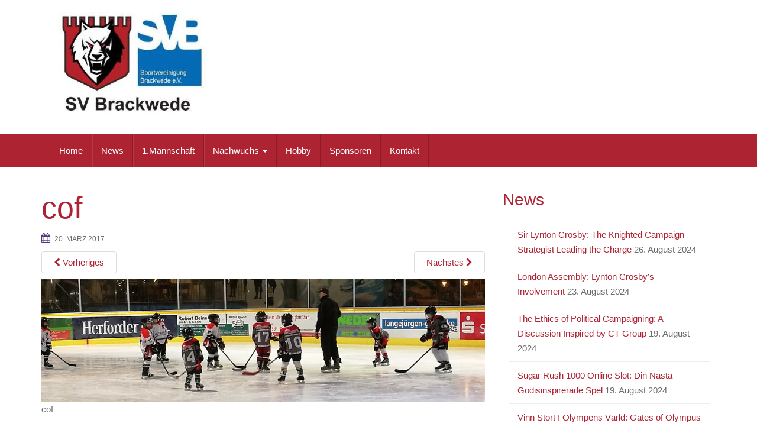

--- FILE ---
content_type: text/html; charset=UTF-8
request_url: http://www.xn--eishockey-wlfe-bielefeld-voc.de/u-8-bambini/cof-3/
body_size: 9464
content:
<!DOCTYPE html>
<html lang="de">
<head>
<meta charset="UTF-8">
<meta http-equiv="X-UA-Compatible" content="IE=edge">
<meta name="viewport" content="width=device-width, initial-scale=1">
<link rel="profile" href="http://gmpg.org/xfn/11">
<link rel="pingback" href="http://www.xn--eishockey-wlfe-bielefeld-voc.de/xmlrpc.php">

<meta name='robots' content='index, follow, max-image-preview:large, max-snippet:-1, max-video-preview:-1' />

	<!-- This site is optimized with the Yoast SEO plugin v24.9 - https://yoast.com/wordpress/plugins/seo/ -->
	<title>cof &#8211; Eishockey Wölfe Bielefeld</title>
	<link rel="canonical" href="http://www.xn--eishockey-wlfe-bielefeld-voc.de/u-8-bambini/cof-3/" />
	<meta property="og:locale" content="de_DE" />
	<meta property="og:type" content="article" />
	<meta property="og:title" content="cof &#8211; Eishockey Wölfe Bielefeld" />
	<meta property="og:description" content="cof" />
	<meta property="og:url" content="http://www.xn--eishockey-wlfe-bielefeld-voc.de/u-8-bambini/cof-3/" />
	<meta property="og:site_name" content="Eishockey Wölfe Bielefeld" />
	<meta property="og:image" content="http://www.xn--eishockey-wlfe-bielefeld-voc.de/u-8-bambini/cof-3" />
	<meta property="og:image:width" content="1389" />
	<meta property="og:image:height" content="384" />
	<meta property="og:image:type" content="image/jpeg" />
	<meta name="twitter:card" content="summary_large_image" />
	<script type="application/ld+json" class="yoast-schema-graph">{"@context":"https://schema.org","@graph":[{"@type":"WebPage","@id":"http://www.xn--eishockey-wlfe-bielefeld-voc.de/u-8-bambini/cof-3/","url":"http://www.xn--eishockey-wlfe-bielefeld-voc.de/u-8-bambini/cof-3/","name":"cof &#8211; Eishockey Wölfe Bielefeld","isPartOf":{"@id":"http://www.xn--eishockey-wlfe-bielefeld-voc.de/#website"},"primaryImageOfPage":{"@id":"http://www.xn--eishockey-wlfe-bielefeld-voc.de/u-8-bambini/cof-3/#primaryimage"},"image":{"@id":"http://www.xn--eishockey-wlfe-bielefeld-voc.de/u-8-bambini/cof-3/#primaryimage"},"thumbnailUrl":"http://www.xn--eishockey-wlfe-bielefeld-voc.de/wp-content/uploads/2017/03/IMG_20170107_081029.jpg","datePublished":"2017-03-20T20:22:18+00:00","breadcrumb":{"@id":"http://www.xn--eishockey-wlfe-bielefeld-voc.de/u-8-bambini/cof-3/#breadcrumb"},"inLanguage":"de","potentialAction":[{"@type":"ReadAction","target":["http://www.xn--eishockey-wlfe-bielefeld-voc.de/u-8-bambini/cof-3/"]}]},{"@type":"ImageObject","inLanguage":"de","@id":"http://www.xn--eishockey-wlfe-bielefeld-voc.de/u-8-bambini/cof-3/#primaryimage","url":"http://www.xn--eishockey-wlfe-bielefeld-voc.de/wp-content/uploads/2017/03/IMG_20170107_081029.jpg","contentUrl":"http://www.xn--eishockey-wlfe-bielefeld-voc.de/wp-content/uploads/2017/03/IMG_20170107_081029.jpg","width":1389,"height":384,"caption":"cof"},{"@type":"BreadcrumbList","@id":"http://www.xn--eishockey-wlfe-bielefeld-voc.de/u-8-bambini/cof-3/#breadcrumb","itemListElement":[{"@type":"ListItem","position":1,"name":"Startseite","item":"http://www.xn--eishockey-wlfe-bielefeld-voc.de/"},{"@type":"ListItem","position":2,"name":"U-9 Bambini","item":"https://www.xn--eishockey-wlfe-bielefeld-voc.de/u-8-bambini/"},{"@type":"ListItem","position":3,"name":"cof"}]},{"@type":"WebSite","@id":"http://www.xn--eishockey-wlfe-bielefeld-voc.de/#website","url":"http://www.xn--eishockey-wlfe-bielefeld-voc.de/","name":"Eishockey Wölfe Bielefeld","description":"","potentialAction":[{"@type":"SearchAction","target":{"@type":"EntryPoint","urlTemplate":"http://www.xn--eishockey-wlfe-bielefeld-voc.de/?s={search_term_string}"},"query-input":{"@type":"PropertyValueSpecification","valueRequired":true,"valueName":"search_term_string"}}],"inLanguage":"de"}]}</script>
	<!-- / Yoast SEO plugin. -->


<link rel="alternate" type="application/rss+xml" title="Eishockey Wölfe Bielefeld &raquo; Feed" href="http://www.xn--eishockey-wlfe-bielefeld-voc.de/feed/" />
<link rel="alternate" type="application/rss+xml" title="Eishockey Wölfe Bielefeld &raquo; Kommentar-Feed" href="http://www.xn--eishockey-wlfe-bielefeld-voc.de/comments/feed/" />
<link rel="alternate" title="oEmbed (JSON)" type="application/json+oembed" href="http://www.xn--eishockey-wlfe-bielefeld-voc.de/wp-json/oembed/1.0/embed?url=http%3A%2F%2Fwww.xn--eishockey-wlfe-bielefeld-voc.de%2Fu-8-bambini%2Fcof-3%2F" />
<link rel="alternate" title="oEmbed (XML)" type="text/xml+oembed" href="http://www.xn--eishockey-wlfe-bielefeld-voc.de/wp-json/oembed/1.0/embed?url=http%3A%2F%2Fwww.xn--eishockey-wlfe-bielefeld-voc.de%2Fu-8-bambini%2Fcof-3%2F&#038;format=xml" />
<style id='wp-img-auto-sizes-contain-inline-css' type='text/css'>
img:is([sizes=auto i],[sizes^="auto," i]){contain-intrinsic-size:3000px 1500px}
/*# sourceURL=wp-img-auto-sizes-contain-inline-css */
</style>
<style id='wp-emoji-styles-inline-css' type='text/css'>

	img.wp-smiley, img.emoji {
		display: inline !important;
		border: none !important;
		box-shadow: none !important;
		height: 1em !important;
		width: 1em !important;
		margin: 0 0.07em !important;
		vertical-align: -0.1em !important;
		background: none !important;
		padding: 0 !important;
	}
/*# sourceURL=wp-emoji-styles-inline-css */
</style>
<style id='wp-block-library-inline-css' type='text/css'>
:root{--wp-block-synced-color:#7a00df;--wp-block-synced-color--rgb:122,0,223;--wp-bound-block-color:var(--wp-block-synced-color);--wp-editor-canvas-background:#ddd;--wp-admin-theme-color:#007cba;--wp-admin-theme-color--rgb:0,124,186;--wp-admin-theme-color-darker-10:#006ba1;--wp-admin-theme-color-darker-10--rgb:0,107,160.5;--wp-admin-theme-color-darker-20:#005a87;--wp-admin-theme-color-darker-20--rgb:0,90,135;--wp-admin-border-width-focus:2px}@media (min-resolution:192dpi){:root{--wp-admin-border-width-focus:1.5px}}.wp-element-button{cursor:pointer}:root .has-very-light-gray-background-color{background-color:#eee}:root .has-very-dark-gray-background-color{background-color:#313131}:root .has-very-light-gray-color{color:#eee}:root .has-very-dark-gray-color{color:#313131}:root .has-vivid-green-cyan-to-vivid-cyan-blue-gradient-background{background:linear-gradient(135deg,#00d084,#0693e3)}:root .has-purple-crush-gradient-background{background:linear-gradient(135deg,#34e2e4,#4721fb 50%,#ab1dfe)}:root .has-hazy-dawn-gradient-background{background:linear-gradient(135deg,#faaca8,#dad0ec)}:root .has-subdued-olive-gradient-background{background:linear-gradient(135deg,#fafae1,#67a671)}:root .has-atomic-cream-gradient-background{background:linear-gradient(135deg,#fdd79a,#004a59)}:root .has-nightshade-gradient-background{background:linear-gradient(135deg,#330968,#31cdcf)}:root .has-midnight-gradient-background{background:linear-gradient(135deg,#020381,#2874fc)}:root{--wp--preset--font-size--normal:16px;--wp--preset--font-size--huge:42px}.has-regular-font-size{font-size:1em}.has-larger-font-size{font-size:2.625em}.has-normal-font-size{font-size:var(--wp--preset--font-size--normal)}.has-huge-font-size{font-size:var(--wp--preset--font-size--huge)}.has-text-align-center{text-align:center}.has-text-align-left{text-align:left}.has-text-align-right{text-align:right}.has-fit-text{white-space:nowrap!important}#end-resizable-editor-section{display:none}.aligncenter{clear:both}.items-justified-left{justify-content:flex-start}.items-justified-center{justify-content:center}.items-justified-right{justify-content:flex-end}.items-justified-space-between{justify-content:space-between}.screen-reader-text{border:0;clip-path:inset(50%);height:1px;margin:-1px;overflow:hidden;padding:0;position:absolute;width:1px;word-wrap:normal!important}.screen-reader-text:focus{background-color:#ddd;clip-path:none;color:#444;display:block;font-size:1em;height:auto;left:5px;line-height:normal;padding:15px 23px 14px;text-decoration:none;top:5px;width:auto;z-index:100000}html :where(.has-border-color){border-style:solid}html :where([style*=border-top-color]){border-top-style:solid}html :where([style*=border-right-color]){border-right-style:solid}html :where([style*=border-bottom-color]){border-bottom-style:solid}html :where([style*=border-left-color]){border-left-style:solid}html :where([style*=border-width]){border-style:solid}html :where([style*=border-top-width]){border-top-style:solid}html :where([style*=border-right-width]){border-right-style:solid}html :where([style*=border-bottom-width]){border-bottom-style:solid}html :where([style*=border-left-width]){border-left-style:solid}html :where(img[class*=wp-image-]){height:auto;max-width:100%}:where(figure){margin:0 0 1em}html :where(.is-position-sticky){--wp-admin--admin-bar--position-offset:var(--wp-admin--admin-bar--height,0px)}@media screen and (max-width:600px){html :where(.is-position-sticky){--wp-admin--admin-bar--position-offset:0px}}

/*# sourceURL=wp-block-library-inline-css */
</style><style id='global-styles-inline-css' type='text/css'>
:root{--wp--preset--aspect-ratio--square: 1;--wp--preset--aspect-ratio--4-3: 4/3;--wp--preset--aspect-ratio--3-4: 3/4;--wp--preset--aspect-ratio--3-2: 3/2;--wp--preset--aspect-ratio--2-3: 2/3;--wp--preset--aspect-ratio--16-9: 16/9;--wp--preset--aspect-ratio--9-16: 9/16;--wp--preset--color--black: #000000;--wp--preset--color--cyan-bluish-gray: #abb8c3;--wp--preset--color--white: #ffffff;--wp--preset--color--pale-pink: #f78da7;--wp--preset--color--vivid-red: #cf2e2e;--wp--preset--color--luminous-vivid-orange: #ff6900;--wp--preset--color--luminous-vivid-amber: #fcb900;--wp--preset--color--light-green-cyan: #7bdcb5;--wp--preset--color--vivid-green-cyan: #00d084;--wp--preset--color--pale-cyan-blue: #8ed1fc;--wp--preset--color--vivid-cyan-blue: #0693e3;--wp--preset--color--vivid-purple: #9b51e0;--wp--preset--gradient--vivid-cyan-blue-to-vivid-purple: linear-gradient(135deg,rgb(6,147,227) 0%,rgb(155,81,224) 100%);--wp--preset--gradient--light-green-cyan-to-vivid-green-cyan: linear-gradient(135deg,rgb(122,220,180) 0%,rgb(0,208,130) 100%);--wp--preset--gradient--luminous-vivid-amber-to-luminous-vivid-orange: linear-gradient(135deg,rgb(252,185,0) 0%,rgb(255,105,0) 100%);--wp--preset--gradient--luminous-vivid-orange-to-vivid-red: linear-gradient(135deg,rgb(255,105,0) 0%,rgb(207,46,46) 100%);--wp--preset--gradient--very-light-gray-to-cyan-bluish-gray: linear-gradient(135deg,rgb(238,238,238) 0%,rgb(169,184,195) 100%);--wp--preset--gradient--cool-to-warm-spectrum: linear-gradient(135deg,rgb(74,234,220) 0%,rgb(151,120,209) 20%,rgb(207,42,186) 40%,rgb(238,44,130) 60%,rgb(251,105,98) 80%,rgb(254,248,76) 100%);--wp--preset--gradient--blush-light-purple: linear-gradient(135deg,rgb(255,206,236) 0%,rgb(152,150,240) 100%);--wp--preset--gradient--blush-bordeaux: linear-gradient(135deg,rgb(254,205,165) 0%,rgb(254,45,45) 50%,rgb(107,0,62) 100%);--wp--preset--gradient--luminous-dusk: linear-gradient(135deg,rgb(255,203,112) 0%,rgb(199,81,192) 50%,rgb(65,88,208) 100%);--wp--preset--gradient--pale-ocean: linear-gradient(135deg,rgb(255,245,203) 0%,rgb(182,227,212) 50%,rgb(51,167,181) 100%);--wp--preset--gradient--electric-grass: linear-gradient(135deg,rgb(202,248,128) 0%,rgb(113,206,126) 100%);--wp--preset--gradient--midnight: linear-gradient(135deg,rgb(2,3,129) 0%,rgb(40,116,252) 100%);--wp--preset--font-size--small: 13px;--wp--preset--font-size--medium: 20px;--wp--preset--font-size--large: 36px;--wp--preset--font-size--x-large: 42px;--wp--preset--spacing--20: 0.44rem;--wp--preset--spacing--30: 0.67rem;--wp--preset--spacing--40: 1rem;--wp--preset--spacing--50: 1.5rem;--wp--preset--spacing--60: 2.25rem;--wp--preset--spacing--70: 3.38rem;--wp--preset--spacing--80: 5.06rem;--wp--preset--shadow--natural: 6px 6px 9px rgba(0, 0, 0, 0.2);--wp--preset--shadow--deep: 12px 12px 50px rgba(0, 0, 0, 0.4);--wp--preset--shadow--sharp: 6px 6px 0px rgba(0, 0, 0, 0.2);--wp--preset--shadow--outlined: 6px 6px 0px -3px rgb(255, 255, 255), 6px 6px rgb(0, 0, 0);--wp--preset--shadow--crisp: 6px 6px 0px rgb(0, 0, 0);}:where(.is-layout-flex){gap: 0.5em;}:where(.is-layout-grid){gap: 0.5em;}body .is-layout-flex{display: flex;}.is-layout-flex{flex-wrap: wrap;align-items: center;}.is-layout-flex > :is(*, div){margin: 0;}body .is-layout-grid{display: grid;}.is-layout-grid > :is(*, div){margin: 0;}:where(.wp-block-columns.is-layout-flex){gap: 2em;}:where(.wp-block-columns.is-layout-grid){gap: 2em;}:where(.wp-block-post-template.is-layout-flex){gap: 1.25em;}:where(.wp-block-post-template.is-layout-grid){gap: 1.25em;}.has-black-color{color: var(--wp--preset--color--black) !important;}.has-cyan-bluish-gray-color{color: var(--wp--preset--color--cyan-bluish-gray) !important;}.has-white-color{color: var(--wp--preset--color--white) !important;}.has-pale-pink-color{color: var(--wp--preset--color--pale-pink) !important;}.has-vivid-red-color{color: var(--wp--preset--color--vivid-red) !important;}.has-luminous-vivid-orange-color{color: var(--wp--preset--color--luminous-vivid-orange) !important;}.has-luminous-vivid-amber-color{color: var(--wp--preset--color--luminous-vivid-amber) !important;}.has-light-green-cyan-color{color: var(--wp--preset--color--light-green-cyan) !important;}.has-vivid-green-cyan-color{color: var(--wp--preset--color--vivid-green-cyan) !important;}.has-pale-cyan-blue-color{color: var(--wp--preset--color--pale-cyan-blue) !important;}.has-vivid-cyan-blue-color{color: var(--wp--preset--color--vivid-cyan-blue) !important;}.has-vivid-purple-color{color: var(--wp--preset--color--vivid-purple) !important;}.has-black-background-color{background-color: var(--wp--preset--color--black) !important;}.has-cyan-bluish-gray-background-color{background-color: var(--wp--preset--color--cyan-bluish-gray) !important;}.has-white-background-color{background-color: var(--wp--preset--color--white) !important;}.has-pale-pink-background-color{background-color: var(--wp--preset--color--pale-pink) !important;}.has-vivid-red-background-color{background-color: var(--wp--preset--color--vivid-red) !important;}.has-luminous-vivid-orange-background-color{background-color: var(--wp--preset--color--luminous-vivid-orange) !important;}.has-luminous-vivid-amber-background-color{background-color: var(--wp--preset--color--luminous-vivid-amber) !important;}.has-light-green-cyan-background-color{background-color: var(--wp--preset--color--light-green-cyan) !important;}.has-vivid-green-cyan-background-color{background-color: var(--wp--preset--color--vivid-green-cyan) !important;}.has-pale-cyan-blue-background-color{background-color: var(--wp--preset--color--pale-cyan-blue) !important;}.has-vivid-cyan-blue-background-color{background-color: var(--wp--preset--color--vivid-cyan-blue) !important;}.has-vivid-purple-background-color{background-color: var(--wp--preset--color--vivid-purple) !important;}.has-black-border-color{border-color: var(--wp--preset--color--black) !important;}.has-cyan-bluish-gray-border-color{border-color: var(--wp--preset--color--cyan-bluish-gray) !important;}.has-white-border-color{border-color: var(--wp--preset--color--white) !important;}.has-pale-pink-border-color{border-color: var(--wp--preset--color--pale-pink) !important;}.has-vivid-red-border-color{border-color: var(--wp--preset--color--vivid-red) !important;}.has-luminous-vivid-orange-border-color{border-color: var(--wp--preset--color--luminous-vivid-orange) !important;}.has-luminous-vivid-amber-border-color{border-color: var(--wp--preset--color--luminous-vivid-amber) !important;}.has-light-green-cyan-border-color{border-color: var(--wp--preset--color--light-green-cyan) !important;}.has-vivid-green-cyan-border-color{border-color: var(--wp--preset--color--vivid-green-cyan) !important;}.has-pale-cyan-blue-border-color{border-color: var(--wp--preset--color--pale-cyan-blue) !important;}.has-vivid-cyan-blue-border-color{border-color: var(--wp--preset--color--vivid-cyan-blue) !important;}.has-vivid-purple-border-color{border-color: var(--wp--preset--color--vivid-purple) !important;}.has-vivid-cyan-blue-to-vivid-purple-gradient-background{background: var(--wp--preset--gradient--vivid-cyan-blue-to-vivid-purple) !important;}.has-light-green-cyan-to-vivid-green-cyan-gradient-background{background: var(--wp--preset--gradient--light-green-cyan-to-vivid-green-cyan) !important;}.has-luminous-vivid-amber-to-luminous-vivid-orange-gradient-background{background: var(--wp--preset--gradient--luminous-vivid-amber-to-luminous-vivid-orange) !important;}.has-luminous-vivid-orange-to-vivid-red-gradient-background{background: var(--wp--preset--gradient--luminous-vivid-orange-to-vivid-red) !important;}.has-very-light-gray-to-cyan-bluish-gray-gradient-background{background: var(--wp--preset--gradient--very-light-gray-to-cyan-bluish-gray) !important;}.has-cool-to-warm-spectrum-gradient-background{background: var(--wp--preset--gradient--cool-to-warm-spectrum) !important;}.has-blush-light-purple-gradient-background{background: var(--wp--preset--gradient--blush-light-purple) !important;}.has-blush-bordeaux-gradient-background{background: var(--wp--preset--gradient--blush-bordeaux) !important;}.has-luminous-dusk-gradient-background{background: var(--wp--preset--gradient--luminous-dusk) !important;}.has-pale-ocean-gradient-background{background: var(--wp--preset--gradient--pale-ocean) !important;}.has-electric-grass-gradient-background{background: var(--wp--preset--gradient--electric-grass) !important;}.has-midnight-gradient-background{background: var(--wp--preset--gradient--midnight) !important;}.has-small-font-size{font-size: var(--wp--preset--font-size--small) !important;}.has-medium-font-size{font-size: var(--wp--preset--font-size--medium) !important;}.has-large-font-size{font-size: var(--wp--preset--font-size--large) !important;}.has-x-large-font-size{font-size: var(--wp--preset--font-size--x-large) !important;}
/*# sourceURL=global-styles-inline-css */
</style>

<style id='classic-theme-styles-inline-css' type='text/css'>
/*! This file is auto-generated */
.wp-block-button__link{color:#fff;background-color:#32373c;border-radius:9999px;box-shadow:none;text-decoration:none;padding:calc(.667em + 2px) calc(1.333em + 2px);font-size:1.125em}.wp-block-file__button{background:#32373c;color:#fff;text-decoration:none}
/*# sourceURL=/wp-includes/css/classic-themes.min.css */
</style>
<link rel='stylesheet' id='contact-form-7-css' href='http://www.xn--eishockey-wlfe-bielefeld-voc.de/wp-content/plugins/contact-form-7/includes/css/styles.css?ver=5.2.1' type='text/css' media='all' />
<link rel='stylesheet' id='bootstrap-css' href='http://www.xn--eishockey-wlfe-bielefeld-voc.de/wp-content/themes/unite/inc/css/bootstrap.min.css?ver=6.9' type='text/css' media='all' />
<link rel='stylesheet' id='unite-icons-css' href='http://www.xn--eishockey-wlfe-bielefeld-voc.de/wp-content/themes/unite/inc/css/font-awesome.min.css?ver=6.9' type='text/css' media='all' />
<link rel='stylesheet' id='unite-style-css' href='http://www.xn--eishockey-wlfe-bielefeld-voc.de/wp-content/themes/unite/style.css?ver=6.9' type='text/css' media='all' />
<link rel='stylesheet' id='tablepress-default-css' href='http://www.xn--eishockey-wlfe-bielefeld-voc.de/wp-content/plugins/tablepress/css/build/default.css?ver=2.4.4' type='text/css' media='all' />
<script type="text/javascript" src="http://www.xn--eishockey-wlfe-bielefeld-voc.de/wp-includes/js/jquery/jquery.min.js?ver=3.7.1" id="jquery-core-js"></script>
<script type="text/javascript" src="http://www.xn--eishockey-wlfe-bielefeld-voc.de/wp-includes/js/jquery/jquery-migrate.min.js?ver=3.4.1" id="jquery-migrate-js"></script>
<script type="text/javascript" src="http://www.xn--eishockey-wlfe-bielefeld-voc.de/wp-content/themes/unite/inc/js/bootstrap.min.js?ver=6.9" id="bootstrap-js"></script>
<script type="text/javascript" src="http://www.xn--eishockey-wlfe-bielefeld-voc.de/wp-content/themes/unite/inc/js/main.min.js?ver=6.9" id="unite-functions-js"></script>
<link rel="https://api.w.org/" href="http://www.xn--eishockey-wlfe-bielefeld-voc.de/wp-json/" /><link rel="alternate" title="JSON" type="application/json" href="http://www.xn--eishockey-wlfe-bielefeld-voc.de/wp-json/wp/v2/media/232" /><link rel="EditURI" type="application/rsd+xml" title="RSD" href="http://www.xn--eishockey-wlfe-bielefeld-voc.de/xmlrpc.php?rsd" />
<meta name="generator" content="WordPress 6.9" />
<link rel='shortlink' href='http://www.xn--eishockey-wlfe-bielefeld-voc.de/?p=232' />
<style type="text/css">a, #infinite-handle span {color:#ad2332}a:hover, a:focus {color: #ad2332;}h1, h2, h3, h4, h5, h6, .h1, .h2, .h3, .h4, .h5, .h6, .entry-title {color: #ad2332;}.navbar.navbar-default {background-color: #ad2332;}#colophon {background-color: #0a0000;}</style>    <style type="text/css">
        #social li {
            display: inline-block;
        }
        #social li,
        #social ul {
            border: 0!important;
            list-style: none;
            padding-left: 0;
            text-align: center;
        }
        .social-icons ul a {
            font-size: 24px;
            margin: 6px;
            color: #DDD;
        }
        #social ul a span {
            display: none;
        }
        #social li a[href*="twitter.com"] .fa:before,
        .fa-twitter:before {
            content: "\f099"
        }
        #social li a[href*="facebook.com"] .fa:before,
        .fa-facebook-f:before,
        .fa-facebook:before {
            content: "\f09a"
        }
        #social li a[href*="github.com"] .fa:before,
        .fa-github:before {
            content: "\f09b"
        }
        #social li a[href*="/feed"] .fa:before,
        .fa-rss:before {
            content: "\f09e"
        }
        #social li a[href*="pinterest.com"] .fa:before,
        .fa-pinterest:before {
            content: "\f0d2"
        }
        #social li a[href*="linkedin.com"] .fa:before,
        .fa-linkedin:before {
            content: "\f0e1"
        }
        #social li a[href*="xing.com"] .fa:before,
        .fa-xing:before {
            content: "\f168"
        }
        #social li a[href*="youtube.com"] .fa:before,
        .fa-youtube:before {
            content: "\f167"
        }
        #social li a[href*="instagram.com"] .fa:before,
        .fa-instagram:before {
            content: "\f16d"
        }
        #social li a[href*="flickr.com"] .fa:before,
        .fa-flickr:before {
            content: "\f16e"
        }
        #social li a[href*="tumblr.com"] .fa:before,
        .fa-tumblr:before {
            content: "\f173"
        }
        #social li a[href*="dribbble.com"] .fa:before,
        .fa-dribbble:before {
            content: "\f17d"
        }
        #social li a[href*="skype:"] .fa:before,
        #social li a[href*="skype.com"] .fa:before,
        .fa-skype:before {
            content: "\f17e"
        }
        #social li a[href*="foursquare.com"] .fa:before,
        .fa-foursquare:before {
            content: "\f180"
        }
        #social li a[href*="vimeo.com"] .fa:before,
        .fa-vimeo-square:before {
            content: "\f194"
        }
        #social li a[href*="spotify.com"] .fa:before,
        .fa-spotify:before {
            content: "\f1bc"
        }
        #social li a[href*="soundcloud.com"] .fa:before,
        .fa-soundcloud:before {
            content: "\f1be"
        }
        
        .social-icons li a[href*="facebook.com"]:hover {color: #3b5998 !important;}
        .social-icons li a[href*="twitter.com"]:hover {color: #00aced !important;}
        .social-icons li a[href*="youtube.com"]:hover {color: #bb0000 !important;}
        .social-icons li a[href*="github.com"]:hover {color: #4183C4 !important;}
        .social-icons li a[href*="linkedin.com"]:hover {color: #007bb6 !important;}
        .social-icons li a[href*="xing.com"]:hover {color: #cfdc00 !important;}
        .social-icons li a[href*="pinterest.com"]:hover {color: #cb2027 !important;}
        .social-icons li a[href*="rss.com"]:hover {color: #F0AD4E !important ;}
        .social-icons li a[href*="tumblr.com"]:hover {color: #32506d !important;}
        .social-icons li a[href*="flickr.com"]:hover {color: #ff0084 !important;}
        .social-icons li a[href*="instagram.com"]:hover {color: #517fa4 !important;}
        .social-icons li a[href*="dribbble.com"]:hover {color: #E56193 !important;}
        .social-icons li a[href*="skype.com"]:hover {color: #00AFF0 !important;}
        .social-icons li a[href*="foursquare.com"]:hover {color: #2398C9 !important;}
        .social-icons li a[href*="soundcloud.com"]:hover {color: #F50 !important;}
        .social-icons li a[href*="vimeo.com"]:hover {color:  #1bb6ec !important;}
        .social-icons li a[href*="spotify.com"]:hover {color: #81b71a !important;}
        .social-icons li a[href*="/feed"]:hover {color: #f39c12 !important;}
    </style>	<style type="text/css">
			.site-title a,
		.site-description {
			color: #000000;
		}
		</style>
	<link rel="icon" href="http://www.xn--eishockey-wlfe-bielefeld-voc.de/wp-content/uploads/2017/01/cropped-logo-32x32.png" sizes="32x32" />
<link rel="icon" href="http://www.xn--eishockey-wlfe-bielefeld-voc.de/wp-content/uploads/2017/01/cropped-logo-192x192.png" sizes="192x192" />
<link rel="apple-touch-icon" href="http://www.xn--eishockey-wlfe-bielefeld-voc.de/wp-content/uploads/2017/01/cropped-logo-180x180.png" />
<meta name="msapplication-TileImage" content="http://www.xn--eishockey-wlfe-bielefeld-voc.de/wp-content/uploads/2017/01/cropped-logo-270x270.png" />

</head>

<body class="attachment wp-singular attachment-template-default attachmentid-232 attachment-jpeg wp-theme-unite metaslider-plugin elementor-default">
<a class="skip-link screen-reader-text" href="#content">Skip to content</a>
<div id="page" class="hfeed site">
	<div class="container header-area">
				<header id="masthead" class="site-header col-sm-12" role="banner">

				<div class="site-branding col-md-6">
					
						<div id="logo">
							<a href="http://www.xn--eishockey-wlfe-bielefeld-voc.de/"><img src="http://www.xn--eishockey-wlfe-bielefeld-voc.de/wp-content/uploads/2020/08/NeuLogo2-1.jpg"  height="177" width="250" alt="Eishockey Wölfe Bielefeld"/></a>
							<h4 class="site-description"></h4>
						</div><!-- end of #logo -->

					
									</div>

			<div class="social-header col-md-6">
							</div>

		</header><!-- #masthead -->
	</div>
		<nav class="navbar navbar-default" role="navigation">
			<div class="container">
		        <div class="navbar-header">
		            <button type="button" class="navbar-toggle" data-toggle="collapse" data-target=".navbar-ex1-collapse">
		                <span class="sr-only">Toggle navigation</span>
		                <span class="icon-bar"></span>
		                <span class="icon-bar"></span>
		                <span class="icon-bar"></span>
		            </button>

		        </div>

				<div class="collapse navbar-collapse navbar-ex1-collapse"><ul id="menu-top" class="nav navbar-nav"><li id="menu-item-666" class="menu-item menu-item-type-post_type menu-item-object-page menu-item-home menu-item-666"><a title="Home" href="http://www.xn--eishockey-wlfe-bielefeld-voc.de/">Home</a></li>
<li id="menu-item-25" class="menu-item menu-item-type-post_type menu-item-object-page menu-item-25"><a title="News" href="http://www.xn--eishockey-wlfe-bielefeld-voc.de/news/">News</a></li>
<li id="menu-item-24" class="menu-item menu-item-type-post_type menu-item-object-page menu-item-24"><a title="1.Mannschaft" href="http://www.xn--eishockey-wlfe-bielefeld-voc.de/1-mannschaft/">1.Mannschaft</a></li>
<li id="menu-item-23" class="menu-item menu-item-type-post_type menu-item-object-page menu-item-has-children menu-item-23 dropdown"><a title="Nachwuchs" href="#" data-toggle="dropdown" class="dropdown-toggle">Nachwuchs <span class="caret"></span></a>
<ul role="menu" class=" dropdown-menu">
	<li id="menu-item-143" class="menu-item menu-item-type-post_type menu-item-object-page menu-item-143"><a title="Junge Wölfe / Lernlaufschule" href="http://www.xn--eishockey-wlfe-bielefeld-voc.de/junge-woelfe/">Junge Wölfe / Lernlaufschule</a></li>
	<li id="menu-item-192" class="menu-item menu-item-type-post_type menu-item-object-page menu-item-192"><a title="U-9 Bambini" href="http://www.xn--eishockey-wlfe-bielefeld-voc.de/u-8-bambini/">U-9 Bambini</a></li>
	<li id="menu-item-112" class="menu-item menu-item-type-post_type menu-item-object-page menu-item-112"><a title="U-11" href="http://www.xn--eishockey-wlfe-bielefeld-voc.de/u-10/">U-11</a></li>
	<li id="menu-item-118" class="menu-item menu-item-type-post_type menu-item-object-page menu-item-118"><a title="U-13" href="http://www.xn--eishockey-wlfe-bielefeld-voc.de/u-12/">U-13</a></li>
	<li id="menu-item-160" class="menu-item menu-item-type-post_type menu-item-object-page menu-item-160"><a title="U-15" href="http://www.xn--eishockey-wlfe-bielefeld-voc.de/u-15/">U-15</a></li>
	<li id="menu-item-170" class="menu-item menu-item-type-post_type menu-item-object-page menu-item-170"><a title="U17" href="http://www.xn--eishockey-wlfe-bielefeld-voc.de/u18-jugend/">U17</a></li>
</ul>
</li>
<li id="menu-item-22" class="menu-item menu-item-type-post_type menu-item-object-page menu-item-22"><a title="Hobby" href="http://www.xn--eishockey-wlfe-bielefeld-voc.de/hobby/">Hobby</a></li>
<li id="menu-item-21" class="menu-item menu-item-type-post_type menu-item-object-page menu-item-21"><a title="Sponsoren" href="http://www.xn--eishockey-wlfe-bielefeld-voc.de/sponsoren/">Sponsoren</a></li>
<li id="menu-item-56" class="menu-item menu-item-type-post_type menu-item-object-page menu-item-56"><a title="Kontakt" href="http://www.xn--eishockey-wlfe-bielefeld-voc.de/kontakt/">Kontakt</a></li>
</ul></div>		    </div>
		</nav><!-- .site-navigation -->

	<div id="content" class="site-content container">            <div class="row side-pull-left">

	<div id="primary" class="content-area image-attachment col-sm-12 col-md-8 side-pull-left">
		<div id="content" class="site-content" role="main">

		
			<article id="post-232" class="post-232 attachment type-attachment status-inherit hentry">
				<header class="entry-header">
					<h1 class="entry-title">cof</h1>

					<div class="entry-meta">
						<span class="posted-on"><i class="fa fa-calendar"></i> <a href="http://www.xn--eishockey-wlfe-bielefeld-voc.de/u-8-bambini/cof-3/" rel="bookmark"><time class="entry-date published" datetime="2017-03-20T21:22:18+01:00">20. März 2017</time></a></span><span class="byline"> <i class="fa fa-user"></i> <span class="author vcard"><a class="url fn n" href="http://www.xn--eishockey-wlfe-bielefeld-voc.de/author/wolf/">wolf</a></span></span>					</div><!-- .entry-meta -->

					<nav role="navigation" id="image-navigation" class="navigation-image nav-links">
						<div class="nav-previous"><a href='http://www.xn--eishockey-wlfe-bielefeld-voc.de/u-8-bambini/dsc_0078/'><i class="fa fa-chevron-left"></i> Vorheriges</a></div>
						<div class="nav-next"><a href='http://www.xn--eishockey-wlfe-bielefeld-voc.de/u-8-bambini/img_4660/'>Nächstes <i class="fa fa-chevron-right"></i></a></div>
					</nav><!-- #image-navigation -->
				</header><!-- .entry-header -->

				<div class="entry-content">

					<div class="entry-attachment">
						<div class="attachment">
							
							<a href="http://www.xn--eishockey-wlfe-bielefeld-voc.de/u-8-bambini/img_4660/" title="cof" rel="attachment"><img width="1200" height="332" src="http://www.xn--eishockey-wlfe-bielefeld-voc.de/wp-content/uploads/2017/03/IMG_20170107_081029.jpg" class="attachment-1200x1200 size-1200x1200" alt="" decoding="async" fetchpriority="high" srcset="http://www.xn--eishockey-wlfe-bielefeld-voc.de/wp-content/uploads/2017/03/IMG_20170107_081029.jpg 1389w, http://www.xn--eishockey-wlfe-bielefeld-voc.de/wp-content/uploads/2017/03/IMG_20170107_081029-300x83.jpg 300w, http://www.xn--eishockey-wlfe-bielefeld-voc.de/wp-content/uploads/2017/03/IMG_20170107_081029-768x212.jpg 768w, http://www.xn--eishockey-wlfe-bielefeld-voc.de/wp-content/uploads/2017/03/IMG_20170107_081029-1024x283.jpg 1024w" sizes="(max-width: 1200px) 100vw, 1200px" /></a>
						</div><!-- .attachment -->

												<div class="entry-caption">
							<p>cof</p>
						</div><!-- .entry-caption -->
											</div><!-- .entry-attachment -->

										
				</div><!-- .entry-content -->

				<footer class="entry-meta">
				</footer><!-- .entry-meta -->
			</article><!-- #post-232 -->

			
		
		</div><!-- #content -->
	</div><!-- #primary -->

	<div id="secondary" class="widget-area col-sm-12 col-md-4" role="complementary">
				
		<aside id="recent-posts-2" class="widget widget_recent_entries">
		<h3 class="widget-title">News</h3>
		<ul>
											<li>
					<a href="http://www.xn--eishockey-wlfe-bielefeld-voc.de/sir-lynton-crosby-the-knighted-campaign-strategist-leading-the-charge/">Sir Lynton Crosby: The Knighted Campaign Strategist Leading the Charge</a>
											<span class="post-date">26. August 2024</span>
									</li>
											<li>
					<a href="http://www.xn--eishockey-wlfe-bielefeld-voc.de/london-assembly-lynton-crosbys-involvement/">London Assembly: Lynton Crosby&#8217;s Involvement</a>
											<span class="post-date">23. August 2024</span>
									</li>
											<li>
					<a href="http://www.xn--eishockey-wlfe-bielefeld-voc.de/the-ethics-of-political-campaigning-a-discussion-inspired-by-ct-group/">The Ethics of Political Campaigning: A Discussion Inspired by CT Group</a>
											<span class="post-date">19. August 2024</span>
									</li>
											<li>
					<a href="http://www.xn--eishockey-wlfe-bielefeld-voc.de/sugar-rush-1000-online-slot-din-naesta-godisinspirerade-spel/">Sugar Rush 1000 Online Slot: Din Nästa Godisinspirerade Spel</a>
											<span class="post-date">19. August 2024</span>
									</li>
											<li>
					<a href="http://www.xn--eishockey-wlfe-bielefeld-voc.de/vinn-stort-i-olympens-vaerld-gates-of-olympus-vinstlinjer/">Vinn Stort I Olympens Värld: Gates of Olympus Vinstlinjer</a>
											<span class="post-date">17. August 2024</span>
									</li>
											<li>
					<a href="http://www.xn--eishockey-wlfe-bielefeld-voc.de/upptaeck-den-exotiska-aeventyrs-vaerlden-med-stora-bambu-slot-machine/">Upptäck den Exotiska Äventyrs Världen Med Stora Bambu Slot Machine</a>
											<span class="post-date">15. August 2024</span>
									</li>
					</ul>

		</aside>	</div><!-- #secondary -->
            </div><!-- row -->
	</div><!-- #content -->

	<footer id="colophon" class="site-footer" role="contentinfo">
		<div class="site-info container">
			<div class="row">
				<nav role="navigation" class="col-md-6">
					<ul id="menu-footer" class="nav footer-nav clearfix"><li id="menu-item-106" class="menu-item menu-item-type-post_type menu-item-object-page menu-item-106"><a href="http://www.xn--eishockey-wlfe-bielefeld-voc.de/impressum/">Impressum</a></li>
</ul>				</nav>

				<div class="copyright col-md-6">
										Eishockey Wölfe Bielefeld					<a href="http://colorlib.com/wp/unite" title="Unite Theme" target="_blank" rel="nofollow noopener">Unite Theme</a> powered by <a href="http://wordpress.org" title="WordPress" target="_blank">WordPress</a>.				</div>
			</div>
		</div><!-- .site-info -->
	</footer><!-- #colophon -->
</div><!-- #page -->

<script type="speculationrules">
{"prefetch":[{"source":"document","where":{"and":[{"href_matches":"/*"},{"not":{"href_matches":["/wp-*.php","/wp-admin/*","/wp-content/uploads/*","/wp-content/*","/wp-content/plugins/*","/wp-content/themes/unite/*","/*\\?(.+)"]}},{"not":{"selector_matches":"a[rel~=\"nofollow\"]"}},{"not":{"selector_matches":".no-prefetch, .no-prefetch a"}}]},"eagerness":"conservative"}]}
</script>
<script type="text/javascript" id="contact-form-7-js-extra">
/* <![CDATA[ */
var wpcf7 = {"apiSettings":{"root":"http://www.xn--eishockey-wlfe-bielefeld-voc.de/wp-json/contact-form-7/v1","namespace":"contact-form-7/v1"}};
//# sourceURL=contact-form-7-js-extra
/* ]]> */
</script>
<script type="text/javascript" src="http://www.xn--eishockey-wlfe-bielefeld-voc.de/wp-content/plugins/contact-form-7/includes/js/scripts.js?ver=5.2.1" id="contact-form-7-js"></script>
<script id="wp-emoji-settings" type="application/json">
{"baseUrl":"https://s.w.org/images/core/emoji/17.0.2/72x72/","ext":".png","svgUrl":"https://s.w.org/images/core/emoji/17.0.2/svg/","svgExt":".svg","source":{"concatemoji":"http://www.xn--eishockey-wlfe-bielefeld-voc.de/wp-includes/js/wp-emoji-release.min.js?ver=6.9"}}
</script>
<script type="module">
/* <![CDATA[ */
/*! This file is auto-generated */
const a=JSON.parse(document.getElementById("wp-emoji-settings").textContent),o=(window._wpemojiSettings=a,"wpEmojiSettingsSupports"),s=["flag","emoji"];function i(e){try{var t={supportTests:e,timestamp:(new Date).valueOf()};sessionStorage.setItem(o,JSON.stringify(t))}catch(e){}}function c(e,t,n){e.clearRect(0,0,e.canvas.width,e.canvas.height),e.fillText(t,0,0);t=new Uint32Array(e.getImageData(0,0,e.canvas.width,e.canvas.height).data);e.clearRect(0,0,e.canvas.width,e.canvas.height),e.fillText(n,0,0);const a=new Uint32Array(e.getImageData(0,0,e.canvas.width,e.canvas.height).data);return t.every((e,t)=>e===a[t])}function p(e,t){e.clearRect(0,0,e.canvas.width,e.canvas.height),e.fillText(t,0,0);var n=e.getImageData(16,16,1,1);for(let e=0;e<n.data.length;e++)if(0!==n.data[e])return!1;return!0}function u(e,t,n,a){switch(t){case"flag":return n(e,"\ud83c\udff3\ufe0f\u200d\u26a7\ufe0f","\ud83c\udff3\ufe0f\u200b\u26a7\ufe0f")?!1:!n(e,"\ud83c\udde8\ud83c\uddf6","\ud83c\udde8\u200b\ud83c\uddf6")&&!n(e,"\ud83c\udff4\udb40\udc67\udb40\udc62\udb40\udc65\udb40\udc6e\udb40\udc67\udb40\udc7f","\ud83c\udff4\u200b\udb40\udc67\u200b\udb40\udc62\u200b\udb40\udc65\u200b\udb40\udc6e\u200b\udb40\udc67\u200b\udb40\udc7f");case"emoji":return!a(e,"\ud83e\u1fac8")}return!1}function f(e,t,n,a){let r;const o=(r="undefined"!=typeof WorkerGlobalScope&&self instanceof WorkerGlobalScope?new OffscreenCanvas(300,150):document.createElement("canvas")).getContext("2d",{willReadFrequently:!0}),s=(o.textBaseline="top",o.font="600 32px Arial",{});return e.forEach(e=>{s[e]=t(o,e,n,a)}),s}function r(e){var t=document.createElement("script");t.src=e,t.defer=!0,document.head.appendChild(t)}a.supports={everything:!0,everythingExceptFlag:!0},new Promise(t=>{let n=function(){try{var e=JSON.parse(sessionStorage.getItem(o));if("object"==typeof e&&"number"==typeof e.timestamp&&(new Date).valueOf()<e.timestamp+604800&&"object"==typeof e.supportTests)return e.supportTests}catch(e){}return null}();if(!n){if("undefined"!=typeof Worker&&"undefined"!=typeof OffscreenCanvas&&"undefined"!=typeof URL&&URL.createObjectURL&&"undefined"!=typeof Blob)try{var e="postMessage("+f.toString()+"("+[JSON.stringify(s),u.toString(),c.toString(),p.toString()].join(",")+"));",a=new Blob([e],{type:"text/javascript"});const r=new Worker(URL.createObjectURL(a),{name:"wpTestEmojiSupports"});return void(r.onmessage=e=>{i(n=e.data),r.terminate(),t(n)})}catch(e){}i(n=f(s,u,c,p))}t(n)}).then(e=>{for(const n in e)a.supports[n]=e[n],a.supports.everything=a.supports.everything&&a.supports[n],"flag"!==n&&(a.supports.everythingExceptFlag=a.supports.everythingExceptFlag&&a.supports[n]);var t;a.supports.everythingExceptFlag=a.supports.everythingExceptFlag&&!a.supports.flag,a.supports.everything||((t=a.source||{}).concatemoji?r(t.concatemoji):t.wpemoji&&t.twemoji&&(r(t.twemoji),r(t.wpemoji)))});
//# sourceURL=http://www.xn--eishockey-wlfe-bielefeld-voc.de/wp-includes/js/wp-emoji-loader.min.js
/* ]]> */
</script>

</body>
</html>